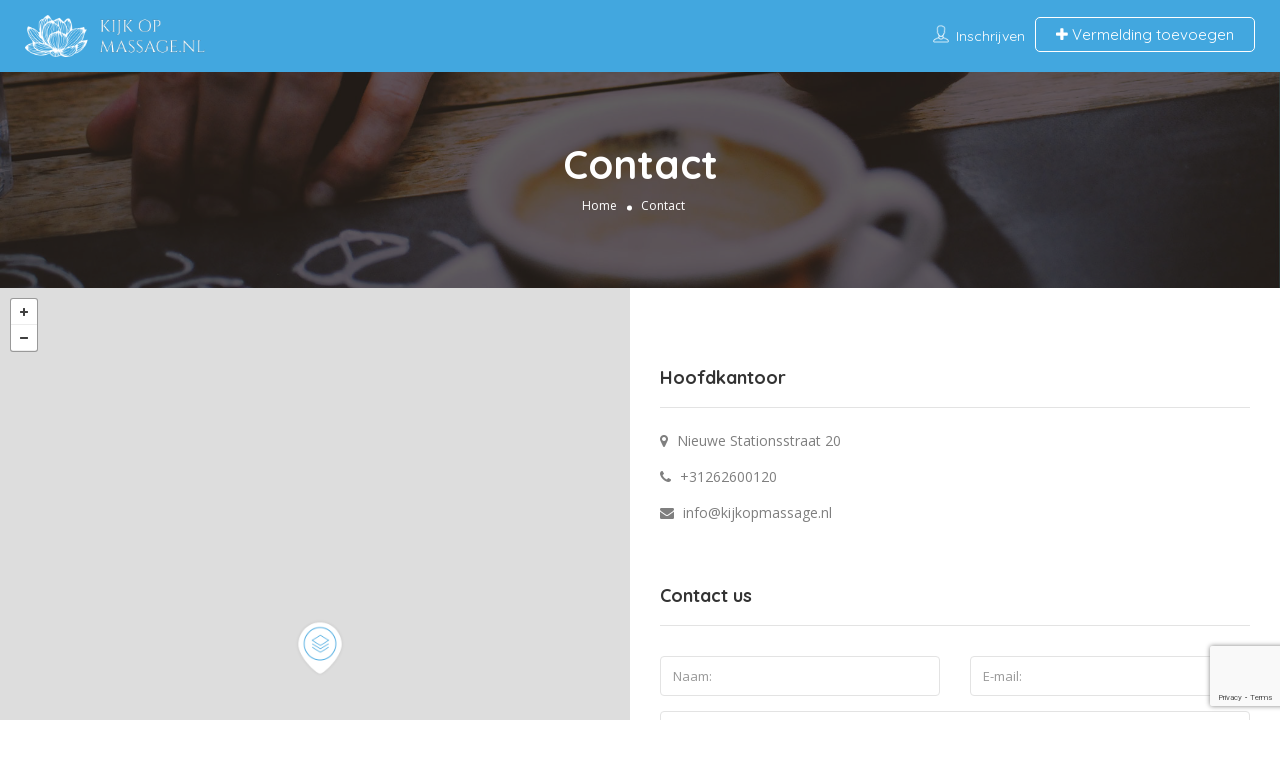

--- FILE ---
content_type: text/html; charset=utf-8
request_url: https://www.google.com/recaptcha/api2/anchor?ar=1&k=6Ldf2vwZAAAAAAMMACvseKqNFApuFjNMJg_rXDY8&co=aHR0cHM6Ly93d3cua2lqa29wbWFzc2FnZS5ubDo0NDM.&hl=en&v=PoyoqOPhxBO7pBk68S4YbpHZ&size=invisible&anchor-ms=20000&execute-ms=30000&cb=ipytfrcclp4t
body_size: 48620
content:
<!DOCTYPE HTML><html dir="ltr" lang="en"><head><meta http-equiv="Content-Type" content="text/html; charset=UTF-8">
<meta http-equiv="X-UA-Compatible" content="IE=edge">
<title>reCAPTCHA</title>
<style type="text/css">
/* cyrillic-ext */
@font-face {
  font-family: 'Roboto';
  font-style: normal;
  font-weight: 400;
  font-stretch: 100%;
  src: url(//fonts.gstatic.com/s/roboto/v48/KFO7CnqEu92Fr1ME7kSn66aGLdTylUAMa3GUBHMdazTgWw.woff2) format('woff2');
  unicode-range: U+0460-052F, U+1C80-1C8A, U+20B4, U+2DE0-2DFF, U+A640-A69F, U+FE2E-FE2F;
}
/* cyrillic */
@font-face {
  font-family: 'Roboto';
  font-style: normal;
  font-weight: 400;
  font-stretch: 100%;
  src: url(//fonts.gstatic.com/s/roboto/v48/KFO7CnqEu92Fr1ME7kSn66aGLdTylUAMa3iUBHMdazTgWw.woff2) format('woff2');
  unicode-range: U+0301, U+0400-045F, U+0490-0491, U+04B0-04B1, U+2116;
}
/* greek-ext */
@font-face {
  font-family: 'Roboto';
  font-style: normal;
  font-weight: 400;
  font-stretch: 100%;
  src: url(//fonts.gstatic.com/s/roboto/v48/KFO7CnqEu92Fr1ME7kSn66aGLdTylUAMa3CUBHMdazTgWw.woff2) format('woff2');
  unicode-range: U+1F00-1FFF;
}
/* greek */
@font-face {
  font-family: 'Roboto';
  font-style: normal;
  font-weight: 400;
  font-stretch: 100%;
  src: url(//fonts.gstatic.com/s/roboto/v48/KFO7CnqEu92Fr1ME7kSn66aGLdTylUAMa3-UBHMdazTgWw.woff2) format('woff2');
  unicode-range: U+0370-0377, U+037A-037F, U+0384-038A, U+038C, U+038E-03A1, U+03A3-03FF;
}
/* math */
@font-face {
  font-family: 'Roboto';
  font-style: normal;
  font-weight: 400;
  font-stretch: 100%;
  src: url(//fonts.gstatic.com/s/roboto/v48/KFO7CnqEu92Fr1ME7kSn66aGLdTylUAMawCUBHMdazTgWw.woff2) format('woff2');
  unicode-range: U+0302-0303, U+0305, U+0307-0308, U+0310, U+0312, U+0315, U+031A, U+0326-0327, U+032C, U+032F-0330, U+0332-0333, U+0338, U+033A, U+0346, U+034D, U+0391-03A1, U+03A3-03A9, U+03B1-03C9, U+03D1, U+03D5-03D6, U+03F0-03F1, U+03F4-03F5, U+2016-2017, U+2034-2038, U+203C, U+2040, U+2043, U+2047, U+2050, U+2057, U+205F, U+2070-2071, U+2074-208E, U+2090-209C, U+20D0-20DC, U+20E1, U+20E5-20EF, U+2100-2112, U+2114-2115, U+2117-2121, U+2123-214F, U+2190, U+2192, U+2194-21AE, U+21B0-21E5, U+21F1-21F2, U+21F4-2211, U+2213-2214, U+2216-22FF, U+2308-230B, U+2310, U+2319, U+231C-2321, U+2336-237A, U+237C, U+2395, U+239B-23B7, U+23D0, U+23DC-23E1, U+2474-2475, U+25AF, U+25B3, U+25B7, U+25BD, U+25C1, U+25CA, U+25CC, U+25FB, U+266D-266F, U+27C0-27FF, U+2900-2AFF, U+2B0E-2B11, U+2B30-2B4C, U+2BFE, U+3030, U+FF5B, U+FF5D, U+1D400-1D7FF, U+1EE00-1EEFF;
}
/* symbols */
@font-face {
  font-family: 'Roboto';
  font-style: normal;
  font-weight: 400;
  font-stretch: 100%;
  src: url(//fonts.gstatic.com/s/roboto/v48/KFO7CnqEu92Fr1ME7kSn66aGLdTylUAMaxKUBHMdazTgWw.woff2) format('woff2');
  unicode-range: U+0001-000C, U+000E-001F, U+007F-009F, U+20DD-20E0, U+20E2-20E4, U+2150-218F, U+2190, U+2192, U+2194-2199, U+21AF, U+21E6-21F0, U+21F3, U+2218-2219, U+2299, U+22C4-22C6, U+2300-243F, U+2440-244A, U+2460-24FF, U+25A0-27BF, U+2800-28FF, U+2921-2922, U+2981, U+29BF, U+29EB, U+2B00-2BFF, U+4DC0-4DFF, U+FFF9-FFFB, U+10140-1018E, U+10190-1019C, U+101A0, U+101D0-101FD, U+102E0-102FB, U+10E60-10E7E, U+1D2C0-1D2D3, U+1D2E0-1D37F, U+1F000-1F0FF, U+1F100-1F1AD, U+1F1E6-1F1FF, U+1F30D-1F30F, U+1F315, U+1F31C, U+1F31E, U+1F320-1F32C, U+1F336, U+1F378, U+1F37D, U+1F382, U+1F393-1F39F, U+1F3A7-1F3A8, U+1F3AC-1F3AF, U+1F3C2, U+1F3C4-1F3C6, U+1F3CA-1F3CE, U+1F3D4-1F3E0, U+1F3ED, U+1F3F1-1F3F3, U+1F3F5-1F3F7, U+1F408, U+1F415, U+1F41F, U+1F426, U+1F43F, U+1F441-1F442, U+1F444, U+1F446-1F449, U+1F44C-1F44E, U+1F453, U+1F46A, U+1F47D, U+1F4A3, U+1F4B0, U+1F4B3, U+1F4B9, U+1F4BB, U+1F4BF, U+1F4C8-1F4CB, U+1F4D6, U+1F4DA, U+1F4DF, U+1F4E3-1F4E6, U+1F4EA-1F4ED, U+1F4F7, U+1F4F9-1F4FB, U+1F4FD-1F4FE, U+1F503, U+1F507-1F50B, U+1F50D, U+1F512-1F513, U+1F53E-1F54A, U+1F54F-1F5FA, U+1F610, U+1F650-1F67F, U+1F687, U+1F68D, U+1F691, U+1F694, U+1F698, U+1F6AD, U+1F6B2, U+1F6B9-1F6BA, U+1F6BC, U+1F6C6-1F6CF, U+1F6D3-1F6D7, U+1F6E0-1F6EA, U+1F6F0-1F6F3, U+1F6F7-1F6FC, U+1F700-1F7FF, U+1F800-1F80B, U+1F810-1F847, U+1F850-1F859, U+1F860-1F887, U+1F890-1F8AD, U+1F8B0-1F8BB, U+1F8C0-1F8C1, U+1F900-1F90B, U+1F93B, U+1F946, U+1F984, U+1F996, U+1F9E9, U+1FA00-1FA6F, U+1FA70-1FA7C, U+1FA80-1FA89, U+1FA8F-1FAC6, U+1FACE-1FADC, U+1FADF-1FAE9, U+1FAF0-1FAF8, U+1FB00-1FBFF;
}
/* vietnamese */
@font-face {
  font-family: 'Roboto';
  font-style: normal;
  font-weight: 400;
  font-stretch: 100%;
  src: url(//fonts.gstatic.com/s/roboto/v48/KFO7CnqEu92Fr1ME7kSn66aGLdTylUAMa3OUBHMdazTgWw.woff2) format('woff2');
  unicode-range: U+0102-0103, U+0110-0111, U+0128-0129, U+0168-0169, U+01A0-01A1, U+01AF-01B0, U+0300-0301, U+0303-0304, U+0308-0309, U+0323, U+0329, U+1EA0-1EF9, U+20AB;
}
/* latin-ext */
@font-face {
  font-family: 'Roboto';
  font-style: normal;
  font-weight: 400;
  font-stretch: 100%;
  src: url(//fonts.gstatic.com/s/roboto/v48/KFO7CnqEu92Fr1ME7kSn66aGLdTylUAMa3KUBHMdazTgWw.woff2) format('woff2');
  unicode-range: U+0100-02BA, U+02BD-02C5, U+02C7-02CC, U+02CE-02D7, U+02DD-02FF, U+0304, U+0308, U+0329, U+1D00-1DBF, U+1E00-1E9F, U+1EF2-1EFF, U+2020, U+20A0-20AB, U+20AD-20C0, U+2113, U+2C60-2C7F, U+A720-A7FF;
}
/* latin */
@font-face {
  font-family: 'Roboto';
  font-style: normal;
  font-weight: 400;
  font-stretch: 100%;
  src: url(//fonts.gstatic.com/s/roboto/v48/KFO7CnqEu92Fr1ME7kSn66aGLdTylUAMa3yUBHMdazQ.woff2) format('woff2');
  unicode-range: U+0000-00FF, U+0131, U+0152-0153, U+02BB-02BC, U+02C6, U+02DA, U+02DC, U+0304, U+0308, U+0329, U+2000-206F, U+20AC, U+2122, U+2191, U+2193, U+2212, U+2215, U+FEFF, U+FFFD;
}
/* cyrillic-ext */
@font-face {
  font-family: 'Roboto';
  font-style: normal;
  font-weight: 500;
  font-stretch: 100%;
  src: url(//fonts.gstatic.com/s/roboto/v48/KFO7CnqEu92Fr1ME7kSn66aGLdTylUAMa3GUBHMdazTgWw.woff2) format('woff2');
  unicode-range: U+0460-052F, U+1C80-1C8A, U+20B4, U+2DE0-2DFF, U+A640-A69F, U+FE2E-FE2F;
}
/* cyrillic */
@font-face {
  font-family: 'Roboto';
  font-style: normal;
  font-weight: 500;
  font-stretch: 100%;
  src: url(//fonts.gstatic.com/s/roboto/v48/KFO7CnqEu92Fr1ME7kSn66aGLdTylUAMa3iUBHMdazTgWw.woff2) format('woff2');
  unicode-range: U+0301, U+0400-045F, U+0490-0491, U+04B0-04B1, U+2116;
}
/* greek-ext */
@font-face {
  font-family: 'Roboto';
  font-style: normal;
  font-weight: 500;
  font-stretch: 100%;
  src: url(//fonts.gstatic.com/s/roboto/v48/KFO7CnqEu92Fr1ME7kSn66aGLdTylUAMa3CUBHMdazTgWw.woff2) format('woff2');
  unicode-range: U+1F00-1FFF;
}
/* greek */
@font-face {
  font-family: 'Roboto';
  font-style: normal;
  font-weight: 500;
  font-stretch: 100%;
  src: url(//fonts.gstatic.com/s/roboto/v48/KFO7CnqEu92Fr1ME7kSn66aGLdTylUAMa3-UBHMdazTgWw.woff2) format('woff2');
  unicode-range: U+0370-0377, U+037A-037F, U+0384-038A, U+038C, U+038E-03A1, U+03A3-03FF;
}
/* math */
@font-face {
  font-family: 'Roboto';
  font-style: normal;
  font-weight: 500;
  font-stretch: 100%;
  src: url(//fonts.gstatic.com/s/roboto/v48/KFO7CnqEu92Fr1ME7kSn66aGLdTylUAMawCUBHMdazTgWw.woff2) format('woff2');
  unicode-range: U+0302-0303, U+0305, U+0307-0308, U+0310, U+0312, U+0315, U+031A, U+0326-0327, U+032C, U+032F-0330, U+0332-0333, U+0338, U+033A, U+0346, U+034D, U+0391-03A1, U+03A3-03A9, U+03B1-03C9, U+03D1, U+03D5-03D6, U+03F0-03F1, U+03F4-03F5, U+2016-2017, U+2034-2038, U+203C, U+2040, U+2043, U+2047, U+2050, U+2057, U+205F, U+2070-2071, U+2074-208E, U+2090-209C, U+20D0-20DC, U+20E1, U+20E5-20EF, U+2100-2112, U+2114-2115, U+2117-2121, U+2123-214F, U+2190, U+2192, U+2194-21AE, U+21B0-21E5, U+21F1-21F2, U+21F4-2211, U+2213-2214, U+2216-22FF, U+2308-230B, U+2310, U+2319, U+231C-2321, U+2336-237A, U+237C, U+2395, U+239B-23B7, U+23D0, U+23DC-23E1, U+2474-2475, U+25AF, U+25B3, U+25B7, U+25BD, U+25C1, U+25CA, U+25CC, U+25FB, U+266D-266F, U+27C0-27FF, U+2900-2AFF, U+2B0E-2B11, U+2B30-2B4C, U+2BFE, U+3030, U+FF5B, U+FF5D, U+1D400-1D7FF, U+1EE00-1EEFF;
}
/* symbols */
@font-face {
  font-family: 'Roboto';
  font-style: normal;
  font-weight: 500;
  font-stretch: 100%;
  src: url(//fonts.gstatic.com/s/roboto/v48/KFO7CnqEu92Fr1ME7kSn66aGLdTylUAMaxKUBHMdazTgWw.woff2) format('woff2');
  unicode-range: U+0001-000C, U+000E-001F, U+007F-009F, U+20DD-20E0, U+20E2-20E4, U+2150-218F, U+2190, U+2192, U+2194-2199, U+21AF, U+21E6-21F0, U+21F3, U+2218-2219, U+2299, U+22C4-22C6, U+2300-243F, U+2440-244A, U+2460-24FF, U+25A0-27BF, U+2800-28FF, U+2921-2922, U+2981, U+29BF, U+29EB, U+2B00-2BFF, U+4DC0-4DFF, U+FFF9-FFFB, U+10140-1018E, U+10190-1019C, U+101A0, U+101D0-101FD, U+102E0-102FB, U+10E60-10E7E, U+1D2C0-1D2D3, U+1D2E0-1D37F, U+1F000-1F0FF, U+1F100-1F1AD, U+1F1E6-1F1FF, U+1F30D-1F30F, U+1F315, U+1F31C, U+1F31E, U+1F320-1F32C, U+1F336, U+1F378, U+1F37D, U+1F382, U+1F393-1F39F, U+1F3A7-1F3A8, U+1F3AC-1F3AF, U+1F3C2, U+1F3C4-1F3C6, U+1F3CA-1F3CE, U+1F3D4-1F3E0, U+1F3ED, U+1F3F1-1F3F3, U+1F3F5-1F3F7, U+1F408, U+1F415, U+1F41F, U+1F426, U+1F43F, U+1F441-1F442, U+1F444, U+1F446-1F449, U+1F44C-1F44E, U+1F453, U+1F46A, U+1F47D, U+1F4A3, U+1F4B0, U+1F4B3, U+1F4B9, U+1F4BB, U+1F4BF, U+1F4C8-1F4CB, U+1F4D6, U+1F4DA, U+1F4DF, U+1F4E3-1F4E6, U+1F4EA-1F4ED, U+1F4F7, U+1F4F9-1F4FB, U+1F4FD-1F4FE, U+1F503, U+1F507-1F50B, U+1F50D, U+1F512-1F513, U+1F53E-1F54A, U+1F54F-1F5FA, U+1F610, U+1F650-1F67F, U+1F687, U+1F68D, U+1F691, U+1F694, U+1F698, U+1F6AD, U+1F6B2, U+1F6B9-1F6BA, U+1F6BC, U+1F6C6-1F6CF, U+1F6D3-1F6D7, U+1F6E0-1F6EA, U+1F6F0-1F6F3, U+1F6F7-1F6FC, U+1F700-1F7FF, U+1F800-1F80B, U+1F810-1F847, U+1F850-1F859, U+1F860-1F887, U+1F890-1F8AD, U+1F8B0-1F8BB, U+1F8C0-1F8C1, U+1F900-1F90B, U+1F93B, U+1F946, U+1F984, U+1F996, U+1F9E9, U+1FA00-1FA6F, U+1FA70-1FA7C, U+1FA80-1FA89, U+1FA8F-1FAC6, U+1FACE-1FADC, U+1FADF-1FAE9, U+1FAF0-1FAF8, U+1FB00-1FBFF;
}
/* vietnamese */
@font-face {
  font-family: 'Roboto';
  font-style: normal;
  font-weight: 500;
  font-stretch: 100%;
  src: url(//fonts.gstatic.com/s/roboto/v48/KFO7CnqEu92Fr1ME7kSn66aGLdTylUAMa3OUBHMdazTgWw.woff2) format('woff2');
  unicode-range: U+0102-0103, U+0110-0111, U+0128-0129, U+0168-0169, U+01A0-01A1, U+01AF-01B0, U+0300-0301, U+0303-0304, U+0308-0309, U+0323, U+0329, U+1EA0-1EF9, U+20AB;
}
/* latin-ext */
@font-face {
  font-family: 'Roboto';
  font-style: normal;
  font-weight: 500;
  font-stretch: 100%;
  src: url(//fonts.gstatic.com/s/roboto/v48/KFO7CnqEu92Fr1ME7kSn66aGLdTylUAMa3KUBHMdazTgWw.woff2) format('woff2');
  unicode-range: U+0100-02BA, U+02BD-02C5, U+02C7-02CC, U+02CE-02D7, U+02DD-02FF, U+0304, U+0308, U+0329, U+1D00-1DBF, U+1E00-1E9F, U+1EF2-1EFF, U+2020, U+20A0-20AB, U+20AD-20C0, U+2113, U+2C60-2C7F, U+A720-A7FF;
}
/* latin */
@font-face {
  font-family: 'Roboto';
  font-style: normal;
  font-weight: 500;
  font-stretch: 100%;
  src: url(//fonts.gstatic.com/s/roboto/v48/KFO7CnqEu92Fr1ME7kSn66aGLdTylUAMa3yUBHMdazQ.woff2) format('woff2');
  unicode-range: U+0000-00FF, U+0131, U+0152-0153, U+02BB-02BC, U+02C6, U+02DA, U+02DC, U+0304, U+0308, U+0329, U+2000-206F, U+20AC, U+2122, U+2191, U+2193, U+2212, U+2215, U+FEFF, U+FFFD;
}
/* cyrillic-ext */
@font-face {
  font-family: 'Roboto';
  font-style: normal;
  font-weight: 900;
  font-stretch: 100%;
  src: url(//fonts.gstatic.com/s/roboto/v48/KFO7CnqEu92Fr1ME7kSn66aGLdTylUAMa3GUBHMdazTgWw.woff2) format('woff2');
  unicode-range: U+0460-052F, U+1C80-1C8A, U+20B4, U+2DE0-2DFF, U+A640-A69F, U+FE2E-FE2F;
}
/* cyrillic */
@font-face {
  font-family: 'Roboto';
  font-style: normal;
  font-weight: 900;
  font-stretch: 100%;
  src: url(//fonts.gstatic.com/s/roboto/v48/KFO7CnqEu92Fr1ME7kSn66aGLdTylUAMa3iUBHMdazTgWw.woff2) format('woff2');
  unicode-range: U+0301, U+0400-045F, U+0490-0491, U+04B0-04B1, U+2116;
}
/* greek-ext */
@font-face {
  font-family: 'Roboto';
  font-style: normal;
  font-weight: 900;
  font-stretch: 100%;
  src: url(//fonts.gstatic.com/s/roboto/v48/KFO7CnqEu92Fr1ME7kSn66aGLdTylUAMa3CUBHMdazTgWw.woff2) format('woff2');
  unicode-range: U+1F00-1FFF;
}
/* greek */
@font-face {
  font-family: 'Roboto';
  font-style: normal;
  font-weight: 900;
  font-stretch: 100%;
  src: url(//fonts.gstatic.com/s/roboto/v48/KFO7CnqEu92Fr1ME7kSn66aGLdTylUAMa3-UBHMdazTgWw.woff2) format('woff2');
  unicode-range: U+0370-0377, U+037A-037F, U+0384-038A, U+038C, U+038E-03A1, U+03A3-03FF;
}
/* math */
@font-face {
  font-family: 'Roboto';
  font-style: normal;
  font-weight: 900;
  font-stretch: 100%;
  src: url(//fonts.gstatic.com/s/roboto/v48/KFO7CnqEu92Fr1ME7kSn66aGLdTylUAMawCUBHMdazTgWw.woff2) format('woff2');
  unicode-range: U+0302-0303, U+0305, U+0307-0308, U+0310, U+0312, U+0315, U+031A, U+0326-0327, U+032C, U+032F-0330, U+0332-0333, U+0338, U+033A, U+0346, U+034D, U+0391-03A1, U+03A3-03A9, U+03B1-03C9, U+03D1, U+03D5-03D6, U+03F0-03F1, U+03F4-03F5, U+2016-2017, U+2034-2038, U+203C, U+2040, U+2043, U+2047, U+2050, U+2057, U+205F, U+2070-2071, U+2074-208E, U+2090-209C, U+20D0-20DC, U+20E1, U+20E5-20EF, U+2100-2112, U+2114-2115, U+2117-2121, U+2123-214F, U+2190, U+2192, U+2194-21AE, U+21B0-21E5, U+21F1-21F2, U+21F4-2211, U+2213-2214, U+2216-22FF, U+2308-230B, U+2310, U+2319, U+231C-2321, U+2336-237A, U+237C, U+2395, U+239B-23B7, U+23D0, U+23DC-23E1, U+2474-2475, U+25AF, U+25B3, U+25B7, U+25BD, U+25C1, U+25CA, U+25CC, U+25FB, U+266D-266F, U+27C0-27FF, U+2900-2AFF, U+2B0E-2B11, U+2B30-2B4C, U+2BFE, U+3030, U+FF5B, U+FF5D, U+1D400-1D7FF, U+1EE00-1EEFF;
}
/* symbols */
@font-face {
  font-family: 'Roboto';
  font-style: normal;
  font-weight: 900;
  font-stretch: 100%;
  src: url(//fonts.gstatic.com/s/roboto/v48/KFO7CnqEu92Fr1ME7kSn66aGLdTylUAMaxKUBHMdazTgWw.woff2) format('woff2');
  unicode-range: U+0001-000C, U+000E-001F, U+007F-009F, U+20DD-20E0, U+20E2-20E4, U+2150-218F, U+2190, U+2192, U+2194-2199, U+21AF, U+21E6-21F0, U+21F3, U+2218-2219, U+2299, U+22C4-22C6, U+2300-243F, U+2440-244A, U+2460-24FF, U+25A0-27BF, U+2800-28FF, U+2921-2922, U+2981, U+29BF, U+29EB, U+2B00-2BFF, U+4DC0-4DFF, U+FFF9-FFFB, U+10140-1018E, U+10190-1019C, U+101A0, U+101D0-101FD, U+102E0-102FB, U+10E60-10E7E, U+1D2C0-1D2D3, U+1D2E0-1D37F, U+1F000-1F0FF, U+1F100-1F1AD, U+1F1E6-1F1FF, U+1F30D-1F30F, U+1F315, U+1F31C, U+1F31E, U+1F320-1F32C, U+1F336, U+1F378, U+1F37D, U+1F382, U+1F393-1F39F, U+1F3A7-1F3A8, U+1F3AC-1F3AF, U+1F3C2, U+1F3C4-1F3C6, U+1F3CA-1F3CE, U+1F3D4-1F3E0, U+1F3ED, U+1F3F1-1F3F3, U+1F3F5-1F3F7, U+1F408, U+1F415, U+1F41F, U+1F426, U+1F43F, U+1F441-1F442, U+1F444, U+1F446-1F449, U+1F44C-1F44E, U+1F453, U+1F46A, U+1F47D, U+1F4A3, U+1F4B0, U+1F4B3, U+1F4B9, U+1F4BB, U+1F4BF, U+1F4C8-1F4CB, U+1F4D6, U+1F4DA, U+1F4DF, U+1F4E3-1F4E6, U+1F4EA-1F4ED, U+1F4F7, U+1F4F9-1F4FB, U+1F4FD-1F4FE, U+1F503, U+1F507-1F50B, U+1F50D, U+1F512-1F513, U+1F53E-1F54A, U+1F54F-1F5FA, U+1F610, U+1F650-1F67F, U+1F687, U+1F68D, U+1F691, U+1F694, U+1F698, U+1F6AD, U+1F6B2, U+1F6B9-1F6BA, U+1F6BC, U+1F6C6-1F6CF, U+1F6D3-1F6D7, U+1F6E0-1F6EA, U+1F6F0-1F6F3, U+1F6F7-1F6FC, U+1F700-1F7FF, U+1F800-1F80B, U+1F810-1F847, U+1F850-1F859, U+1F860-1F887, U+1F890-1F8AD, U+1F8B0-1F8BB, U+1F8C0-1F8C1, U+1F900-1F90B, U+1F93B, U+1F946, U+1F984, U+1F996, U+1F9E9, U+1FA00-1FA6F, U+1FA70-1FA7C, U+1FA80-1FA89, U+1FA8F-1FAC6, U+1FACE-1FADC, U+1FADF-1FAE9, U+1FAF0-1FAF8, U+1FB00-1FBFF;
}
/* vietnamese */
@font-face {
  font-family: 'Roboto';
  font-style: normal;
  font-weight: 900;
  font-stretch: 100%;
  src: url(//fonts.gstatic.com/s/roboto/v48/KFO7CnqEu92Fr1ME7kSn66aGLdTylUAMa3OUBHMdazTgWw.woff2) format('woff2');
  unicode-range: U+0102-0103, U+0110-0111, U+0128-0129, U+0168-0169, U+01A0-01A1, U+01AF-01B0, U+0300-0301, U+0303-0304, U+0308-0309, U+0323, U+0329, U+1EA0-1EF9, U+20AB;
}
/* latin-ext */
@font-face {
  font-family: 'Roboto';
  font-style: normal;
  font-weight: 900;
  font-stretch: 100%;
  src: url(//fonts.gstatic.com/s/roboto/v48/KFO7CnqEu92Fr1ME7kSn66aGLdTylUAMa3KUBHMdazTgWw.woff2) format('woff2');
  unicode-range: U+0100-02BA, U+02BD-02C5, U+02C7-02CC, U+02CE-02D7, U+02DD-02FF, U+0304, U+0308, U+0329, U+1D00-1DBF, U+1E00-1E9F, U+1EF2-1EFF, U+2020, U+20A0-20AB, U+20AD-20C0, U+2113, U+2C60-2C7F, U+A720-A7FF;
}
/* latin */
@font-face {
  font-family: 'Roboto';
  font-style: normal;
  font-weight: 900;
  font-stretch: 100%;
  src: url(//fonts.gstatic.com/s/roboto/v48/KFO7CnqEu92Fr1ME7kSn66aGLdTylUAMa3yUBHMdazQ.woff2) format('woff2');
  unicode-range: U+0000-00FF, U+0131, U+0152-0153, U+02BB-02BC, U+02C6, U+02DA, U+02DC, U+0304, U+0308, U+0329, U+2000-206F, U+20AC, U+2122, U+2191, U+2193, U+2212, U+2215, U+FEFF, U+FFFD;
}

</style>
<link rel="stylesheet" type="text/css" href="https://www.gstatic.com/recaptcha/releases/PoyoqOPhxBO7pBk68S4YbpHZ/styles__ltr.css">
<script nonce="dkYRfap5ceDU4c0NlMZKRw" type="text/javascript">window['__recaptcha_api'] = 'https://www.google.com/recaptcha/api2/';</script>
<script type="text/javascript" src="https://www.gstatic.com/recaptcha/releases/PoyoqOPhxBO7pBk68S4YbpHZ/recaptcha__en.js" nonce="dkYRfap5ceDU4c0NlMZKRw">
      
    </script></head>
<body><div id="rc-anchor-alert" class="rc-anchor-alert"></div>
<input type="hidden" id="recaptcha-token" value="[base64]">
<script type="text/javascript" nonce="dkYRfap5ceDU4c0NlMZKRw">
      recaptcha.anchor.Main.init("[\x22ainput\x22,[\x22bgdata\x22,\x22\x22,\[base64]/[base64]/[base64]/[base64]/[base64]/[base64]/[base64]/[base64]/[base64]/[base64]\\u003d\x22,\[base64]\\u003d\\u003d\x22,\[base64]/SsO9wofDi0zDrjg+wq/DumZ0w7hDC8KIwpEgC8K+WMOFHUdRw752R8O2QsK3O8KxV8KHdsKqThNDwrJMwoTCjcO4woHCncOMOMO+UcKsc8KYwqXDiTkiDcOlM8KCC8KmwrUYw6jDpVvCvzNSwq1IcX/DoXJOVFzCrcKaw7QLwpwUAsOue8K3w4PCkcKTNk7Co8OJasO/URMEBMOvUzxyOcOMw7YBw5fDvgrDlyDDvx9jEGUQZcK3wrrDs8K0U3fDpMKiDMOJCcOxwq/DmQgnURRAwp/Do8OPwpFMw5fDulDCvTDDhEESwpbCn3/DlynChVkKw7QEO3l9wpTDmjvCmcOHw4LCtg3DiMOUAMOINsKkw4M8VX8Pw5lFwqoyQBLDpHnCh1HDjj/CiQTCvsK7GcOsw4smwqPDkF7DhcKNwoltwoHDhcOSEHJ7NMOZP8KlwrMdwqA3w7ImOUbDpwHDmMO0ZBzCr8OYSVVGw4VXdsK5w5Qpw45rRloIw4jDoxDDoTPDtcObAsOROnbDhDlESsKew6zDmsO9wrLCiA1oOg7DrFTCjMOow6nDnjvCozHCnsKcSB/DrnLDnXzDvSDDgGLDosKYwr4kQsKhcVTCmm95PwfCm8KMw4UEwqgjU8OmwpF2wqDCvcOEw4IjwrbDlMKMw5XCtnjDkzAswr7DhgnCox8SbWBzfkMVwo1scMOQwqF5w4J5woDDoTLDqW9EJSl+w5/[base64]/DhBFgw7hiHH/DryHChcKYFUtWw7AhYcKDwqYce8Kxw4AiKVXCpknDk0ZzwovDncKOw5IPw5peAgPDl8Ozw7vDtAM2wpbDinHDqcOYFk9qw4NZB8Omw5ReGcOneMKtdsKPwpXCpcKMwqpSMMKkw50dJSPCiSxQMl/DrgdHdMKxBsO/[base64]/w5JKw5DCoXYRw7Q/cGlGS2XCqjNRL8KUMsO6w4ZTVsOpw5XCjsOewogHEBDCusK8w4nDk8KRf8KKARJCCGg8wohZw7ozw4snwrfChjXCp8KTw5UCwoF/H8O9DxjDtB1WwrrCj8O4wpPDlXDCklsBLsK0f8KHFMOoZ8KFXUjCgwswNjYyXm3DkQpowr3Ck8OpYMOjw5UKQsOkGMK/ScK/dlFga2RFKwHDvX8Rwpx6w6fDpnVncsKxw7HDg8OQF8KUwpZWPWMiG8OHwrnCsDrDtBTCisOAWmFkwowowrJoX8Kjch3CqMOew5zCjgPCgWhCw4/DqH/DgwzCjztkwpXDicOKwowqw5UnRcKmOEDCtcKoI8ODwrjDgSwzwq3DisK0CRo8VMODK04rYsO7fFPDocKbw7PDokVlESwsw6/CrMOhw7pCwp3DjnDCrwBcw57CiyF1wpsOZDotQ2XCg8Kdw4DCh8KIw5AJPhTCrwhwwplDH8KjVcKXwqrCgARaehLChUDDn1Mvw4sYw4/Dlj9WXGt7NcKiw6luw6VQwpc+w6HDkzDChwvCrsKpwo3DnToaRcKCwrzDgBEOTMOrw6zDv8K/w43DgF3CuVNmXsONG8KJEMKvw6HDvcKpIyB8wpXCosOvXGYFCsKzDQPCmEtWwq9NWXxIeMODeWvDtW/[base64]/DqMOhdSBwQMKLZMKTwphSa1TDkFcrCQJKwo12w5gddMOkTMOyw5fDhBnCqmJ0UGrDrhzDmMKYDMOuRBwywpc+IALDglVgwpttw6zDl8KaaErCjW/CmsK1csKwNMK0w7EPWcKSDcKzdmvDijlaI8OmwpPClBQ6w6DDkcO/UsK+ccKCP3sAw49Iw5IuwpQ/MXAOc1HDoCzDicKzVHA6w5LCt8KzwqHClAxMw7cawovDsjDDiCVKwq3ClMObIMOLEcKHw7lSKcKZwpI/wr3CgcOsQhgeP8OWH8K9wonDpXw+w7MRwoXCqknDoEt3fMKFw5UTwqIUJXbDucOqUGPDtlRNecOHMC/DoTjCm1nDmy1mIsKDJMKNw4zDosOqwpzDk8OzTcKBw63Dj2HCjn3ClCBzwpA9w5Y5wpV4E8K8w4HDisOsHsK4wr/CtxfDtsKxNMOvw4jCp8OVw7zCmcKaw7h2wpM1w4NbTCzDjCbDpVwzfcKzfcKHZ8Kuw4fDm15Dw6pLQifCigYrwpEBSibDnsKFwqbDhcOHwpLDkS9kw7vCs8OlHcOAw41ww7I/K8KXw49qNsKLwojDpkTCv8K/[base64]/DqsOSfMKKQ0A0GMOjw51Lw63Dn23DncONTcKAaQ/DjMO/ZcK6w6l7VDALUWZoX8KQeXTClcKUScOvw4/DnMOSO8Oiw796wrDCiMK+w4sawod2JMKuNnFLw41qH8Oawrdzw58IwozDr8Ofwo/CvAjChMK7fcKYNyp0dUIscsOMQsOlw6lYw4jCv8Kxwr7Co8KMw5XCm25cRxU+RDBGYyFow5TClMKfHMOCThzCokvDkMKdwp/Dkx3DocKfwrJwKUDDq1J3wq1aCsOAw4k+wrNpC0TDl8OhLMO6w71vYxBCw7vCgsO4Rj7ChMOCwqLDmgnDm8OnJHstw65qw60CMcOSwoJFF0TCqUcjw7EJT8OSQ1jChSTCgg/[base64]/Dg8KdMzzDjXcXwqnCgHR8w5YEP3RqWzd8wpzCpsKsDyw8w5PCql1cw4wjwoLCiMORUXzDkMKswrfCiWDDnzlQw4nCtMKzFcKFwpvCscOUw5ZQwrJPNsOhJcORIsOBwonCmsK9w4zDpkbCuAPDj8OUVsKmw5LCtcKFTMOIw705TBLCnQ/[base64]/CqyLCmXNdw73DkjTDng9JwrDCri0Ow5hWA2Udw6Fcw65pIxzDgBfCssO+wrHDoWLDqcK8KcOdXVVFCMOWGsOGwrPCtmXCo8OUZcKgaDzDgMOmwqHDgMOqUD3Dk8K5c8KPwrFqwpDDm8O7wrzCsMOARxTCg17CmMKrwrYxwpvCt8KjHGMOSl1Owq/ChFRudDfCoGI0wrfDs8KkwqgSF8OpwpxDwqpfwrIhZxbCk8K3woh8WMKLwq0QGcOBwopgwprCryFlOsK0wpbCiMOJw5h9wrHDoTrDl3kYVjE5QxbDuMKOw6Z4dB83w7XDqMKYw4DCvWHCv8OsWEgOwq/[base64]/ClsOkw51dI1jCh8KNSD0Xw7ggGAHDoirCi8KMWcKTacOHecKRw5DCuCHDsXTCn8KAw6JEw5dfG8K9wr/[base64]/wrrDkhUaa8OpIxV0BsKEW8KKAhPDscKZT8KWwpXDlsKaCilDwo5GR05rw4Faw6TCksOHw53Djw7DgcK1w7FPaMOcUBnChcOIcEpJwrjCmF7CksKVJMKfdGBxHxvDiMOfw6bDu3fCoCjDvcKfwrheAsOiwr/[base64]/f8KJwpvDv8KoPcK+J8OMFUjCq8KXw5HCjg16wqrCtMKWPcOgwoptCsOSwozCsiZ2FWc/wpYDTHvDgX1Yw5nCl8KKwqEewoXDjcOVwoTCh8KbNEzDkGrCvi/DosKhwr5oM8KDRMKPw7B+eTDCjmrClVIWwqRHO2LCnMK4w6jCpAghKH5fwqZvw7p8wqFKHizDmBnCpgRaw6xywroEw41zwovDoV/[base64]/ChcOuwrVjMioFVsOYwrJiwoATFG57eMOVw7w1PFAYQy3CgXDDp1wBw7bCqkrDp8OjCTt2bsKWwqbDgz3ClS4nLUHDhcKxwqMswoFHM8K3w5rDicKnwqfDq8Obw67CpMKjIcOUwrTClT/DvsKkwrMVTcK3JlFHwoLCuMObw63CqDrCm21Ow7PDllE7w4AZwrnCo8ONaC3ChsOowoFfw53CqTA3VjTCjinDncKjw7bCu8KXPcKYw5U3EsOtw6zCr8OOGQ3DrkzCojNlwpTDgBTCqcKvAjxkKVzDksKCR8KnXh3CnDPChMOHwrYjwp7Chg3DlmtDw6/[base64]/CSsyTMORPMKswrfCnsO6wrATwqjDhADDg8K9wq0Pw6ssw5Q7S0LDn3AKwprClSvDtsOVXsKcw5lkwozCucK2dsO8R8KhwoZHRmDClCdYI8KaXsOlHsKPw7IgAmvCk8OOZsKfw7/Ds8O/wrksCQ9YwoPCssKiOsOzwqlzYn7DnC7CnsKfd8O2ASUkwr7DpMKAw40VacOxwp5KHcOrw61tfMO7wplJTMKHdjUywoBCw67Ct8K3wq/Cg8KffMOfwpbCo1Ftw7rCinzDo8KUfcKBHsODwpRHC8K9BcKMw4IvSMO1w4jDtMKlZUcgw64iAMOIwo9Pw4h7wq7DoR3Cn2rChcKawr/CgMOUw47ChTvCj8K6w7bCscOxTMO6Qk1YJUlZP3bDhHILw47CjVrCvMOpVAFUdsKnACzCokTCpEHDoMKGBcKbdEXDjsKtTxTCuMOxHMObQEHConjDpQXDrxNuT8K4wrZaw5/[base64]/w6nCosOKbhbCh1nClSHCvh7CiMKxQcKCCcOywpVpN8Kpw6ZFWMOswoYwMsOpw6IqVW95fkbCnsO5Hz7ChSTCrUrDohjDomhoMsKWRgYUwofDicKlw5IkwpVhE8OgfR7DoRjCuMKBw5pUFHHDvMOFwrQ/UsO5wq/Dk8K9SMOlw5rCg0wVwo/DiVo5eMKpwp/CmcOHYsKlBsKNwpUlP8KPwoNuQsOOw6DDqRnCkcOdDn7CiMOtVcOTP8OCw5bDgcOnbS7Dh8OLwobCpcOyf8K+wqfDjcOCw4h7wrQEFTM0w6ZDRHEvXGXDolLDnsOQM8K+eMOEw7MxGMOtT8KXwpk7wqfClsOlw6/CsA3CtMOVeMKpP2wXTELDtMOOPsKXw6vDi8K/wpl+w5HDuBAYGGfCsxM2bnI1PnE/w74qE8Onw4tjDgPClz7DlcOFwqBcwrx2GsKTHmfDliMGWMKLeBl4w5TClMOPasKnXnpUw7NfCHbCksKXYh/ChWpCwrTCrsKaw4kjw5HDpMK0VcOkKgfCumPCqMOFwqjCqD89w5/[base64]/DiH7CsmrCjsKHw58lwqYEXmtswrAwMcK5wqcGXlPClQ/[base64]/CjMO5GsORwr/[base64]/OMKhXsK7Sh8ewrc7wqJWHcOnw7vDo1PDpR51OMK6CsKdwobDq8KlwojCqcK/wpXCjsKyXMOyEDgtEcKSJEfDs8Oow4ZTVzwdUUbDusKYwprDhSNmwqtaw7AyPRzCg8O2wo/Co8OVwqccBsOdwp7DkirDu8KGMQsnwp/Di1cBKMOTw6kiw78+TsK8ZgVpckpgw6howovCvVkIw57CjsK9FWHDhsKmw7bDv8OAw57CucKewqNXwrNZw5TDnWlnwoPDhXc6w5TDi8KOwrVjw6HCoTw/w6TCmX3Dh8K5wp4Kw5keRsO7HA17wrzDnA/CinvDtA/[base64]/AMKiamrDgsO8wrVjYMOXw5/CogHCqAE3wpYqwq1aSMKHdcKCFiTDnVJEVMKmwrHDs8Knw6vCusKqw5nDnifCgnzCmMKlwp/[base64]/w40rT2zCqMOxwpYMw7/Dtm9ND8KdDMKrHMK/bS13EcK3XsKUw48rfirDj0DCu8K4QH9pNBkMwq4tOsKCw5Zjw5jCg09kw7fCkA/DssOKw5fDiwLDiB3DoTJTwrjCsB0CRMOoI3zDjBLDnMKCw74ZMy9Ow6ETI8KfKcKqWkEHb0TCrl/CtMOZAMOiN8KKf2vCgsOra8OFRh3Cpi3CosOJGsO0wrDCs2QGFDMJwrDDqcK+w7DDhMOAw7fCn8KYXXh/[base64]/CpcKqVMOYSCh5w5U9NMK/[base64]/DpsO2TcO0wrgdSsKowrsGw7LCv8KCw4BCAMKRCsO9ZcOFw7h0w5xTw7ttw4LCsi0yw4nCr8Kcw79HIcK/IiXCpcK8TiPCkHzDuMOjwoDDgAADw4zCt8O4YsOxZsOawqIKY0R+w6vDvsO0wp4bQX/DlMKrwrnChX89w5jDgsOkEnDDo8ObBRbCi8OOEhbCo0g1wpTCmQjDo099w49kXsKlB19XwpTCg8OLw6zCssKaw7fDiXlOF8Kgw7PCtMK7G1Z5w5TDhkRUw6/DtGBiw73DnsOxJGzCmm/[base64]/DtMK/Bj1Yb3jDvj90wp7CgcKtwpzDuFvCocKuw6ZDw6XCpMKJwoNiVsOFwozCpRPDnBjDo18+XjnCqCkfLSwqwpFscsKqeCMBciXDncOaw6dZw6Jew67Djy3DpELCvcKawpTCs8K5wo4KEsOcBMOyJ2Z3CMKew4HCkSFUEW/Dk8OAe17Cr8KBwoV3w5bCpDvCq3TCoH7CtlPCh8O2SMKmT8OtSsO/DsOuMioaw49Tw5BAScOOC8OoKhp5wprCh8KUwozDvDVSwroewpDCuMOswpQrSsOvwpvCnzTCjxnChMK5w6txYsKUwqAHw5rDp8K2wrTCriHCkj1aK8O/[base64]/CpcOACDfDssKNwqHDn8OTKALDjTQawoVpZsKswpXDlwZvw4U/BcK/T3t5H3N+w5fDqh0AHsOCY8KcJ00DXX5rasOHw63DncKkcMKPezdqGiPChyIUUSzCrMKGw5LCnmnDrDvDlsOcwrvCjQTDgQDCrMOrN8KoMsKuwoDCtcOqE8K7SMO5worCtgPCgG/Cn3Qqw6jCo8Oxayx3wqzDqDBrw7ocw7t2w7pXB1UZwpEmw7s0XRhAWHPDolfCnMOuSzhvwoAOTBPCpWM4R8KFHsOFw7rDog7ChcK8wqDCr8KnYMO4aBDCsA9Zw5jDrEzDt8Oaw6YLwqXDqMK4ICrDkxIowq7Drzl6XD7DosOowqUdw5jCnjRlPsKFw4pFwq/DisKEw4LDqnMqw6bCqsO6wox+wqNQLMOLw7DDrcKCHcOPGMKUwozCpMKew5FFw5zCn8Klw79qd8KUfMO9N8Olw4/Cm0zCucO6KRrDvnrCmHRAwqnCvMKkXMO5wqY3wooVYQVJwq1GKcK+w4BOIEskw4Q3wp3Dpm7CqsK8Ckonw5/CmhRpKMOgwrzCqcO/wrvCpl7DocKRWQUfwovDlWJfYcOswohiwrPCpcOuw4FIw5ZzwrfDtEllQB7Cu8OVMCNkw6PCqsKwAgZQw6nCr2TCoA4EFD7CrHQgExXCuXbCnmkNQEvCm8K/w4LCvTzDu1sOCMKlw4YqCsKHw5UOwoXDg8OGDDMAwqbCpXnDnA/Dgk3CuT0Gd8KDKMOnwr0Iw5bDoitbwrbCgMKiw5jCrAnCkRVCFAjCnsK8w5JXOk5kVsOew4XDmBDDogl2JSrDicKAw6fCqsOfdMOSw6nDjHcsw4IZInM0fHnDjsO1e8K/w65Fw6HDkSLDt0XDhBd7RMKAYFcsd1BmdsOHK8Ojwo/[base64]/Cu8KCccOfazFWwpbDsMKRwo7DjMKgwojDosKFw4ZKwoHCh8OtfMORNMK0w7gdwrERwqxiFU3DmsOtccO0w5Qqw7JqwrcWAxBvw6Zsw5Z8CMOzBW1OwqnDlsOQw7LDpcOkagzDvAvDmy/DhkXCrsKINsOuaQ7Dm8KbPMKgw75gPCfDhFbCvULDthczwr7Drz8xw6vCgcK4woNiwpJtElXDlsKuwrsUQS4occO7wpDClsKGe8KWBMOvw4NjEMKJwpDCq8KGUkdvw6rCs359e1clw5XCnMOKEsO0Wh/Ci0lIwoxIHmPCiMO6wpVjaj4HJMORwo0edMKMccK1wrliwodQWxXDnVJmwpPDtsK/[base64]/w4vCmcK4wpjCpVE/[base64]/Cv8K+wrUJRcO0wqpFME3Du14gQMK2w7cLw6fDssONwqTDqsONFynDgsK2wp7CpgrCusKuOcKfwpjCk8KAwofDtzEaPcKdbXJ0wr0AwrB2wq45w7VFw67ChEAPAMOZwq1rw5BDKmoFwrDDphDDgcKcwrDCoTjDiMO9w6PDqMO3THJLYkpSbm48LcO/w73Do8Krw65ILUAoO8KewoEoSHHDohNmO0DCvgVTK3AEwoHDpcKwLW52wqxKw5Bhw7zDtnPDssO/P3TDhMOOw5pZwogXwpUjw7nCniJnIsKDYMKBwrd/w7Q7GMOdbiQ1AFrClDLDmsOnwrrDpXVqw5DCtiHDnsKbFBTDk8O6NsOaw6oaARjCgnYXW3DDssKKfMOlwoE8wrNkLC9Zw7DCvMKHWsKEwoRBwqjCm8K7TcOTcywzwrR8b8KVwrfClBHCsMOpZMOJVUnDvnJvbsOkwrMZw7HDu8OqM1lOISV2wrZjw6knDcK/wpw4wqXDkxxRwofDgQxswqnCnFJ4b8OhwqXDjsKpw53CpytDOhfCgcOef2lMQsOpfiLCjSrDo8O6WlXDsDUTfwfDsirCiMKGwqfDs8KTczXClB1KwqvDmSIywqDCkMK/[base64]/DtcKaecOhwqFlBhHCqE3CgMO/[base64]/DkiTDqXjDk8O7eFEdKsKGwrHDo3TDlhjDgsKawpvClcO/wrhLw7t3B3rDml/DvzDDohPDrwfCgMKAK8K8VcKlw5LCsDoTF1XDusOPwrJUw7QGWjrCsRQOAgZ9w5phG0New5Qmw5LDssO8wqFnSMKOwo1CC1lxeFPDssKaFsOIW8O/AHtpwqh9IsKgQkNTwodLw4Afw7nCvMORwqcyfjLDhcKPw5PCigxeCFtlbsKQYlHDhcKdw4V3f8KUXWMUFcK/eMOCwpsxLkkbdMOYalzDsizChsKlw5/CucO8YMKnwr4zw7fDpsK7ISfDtcKCbcOlQhZBTsOzJmDCrhQww7nDpwjDvmDCuD/[base64]/[base64]/CsjFLw48PwrY+FsO5wofCtjsNaFIcA8OCAMO1w7cJHcO9Bm3DjcKMG8OwH8OSw6kTTMO+UMKmw4VLFw/[base64]/RsOrGgfCmRYww43Co8O+w7zDiMKtw7wpesOcBAHDpMO/w4Msw7DDqzXDnMOeX8OpP8ODZcKgdGl1w5BmK8OGBW/DucOcVC3Ctn7DoxwrSMOCw49RwoZ1woELw7VYwpFEw6RyFk0ewqBdw4t1ZVXCq8K3N8KYKsKdFcK9E8OGZ1jCpXcwwo4TZE3CuMK7IFAyWcKwc2nCq8Owa8Oww6zDpsKcRQ3DuMKiAA7ChcK6w6/Cm8OjwpE1asOAwqs3OyfCjA/[base64]/wp86QMOXZMOdI0nCosOvw5Qrw75xGlp8RsKdwqo5w4AJw4YJe8KNwqEzwq9jD8O3LcODw7IBwpbChF7CocKxw6PDjMOCEjQ/V8OVSwjCqcOwwoZOwr/CrMOHEMK6wpzClsO3wqE7YsKnw5c+ZWXDjhEkTcKzw5XDicO2w4k6WV/Cvy7Dl8KZAlvDnzxcfMKnGnbDn8OcWcO2H8OVwogdJMOvw6HDu8OJwpvDknBYdyLDhz46w5BHw5sBf8KawrzCkMKmw6Jiw7zCuyUIw6XCgsKrwr/[base64]/wr/DoVbDrsOgVMKGw47Dr8KcPMKYwp5PwqXCkgNTLsOywo5jA3XCpU3ClMKTwrLDu8OQw55SwpHCundhOsO3w55WwqtMw7J6w5/CosKaJ8KowqHDssK/eW4vUSbDpFcNI8OUwq4pVWkDWWTCsl7DrsK9w5cAF8KBw548eMOMw7PDrcKYAsKBw6s3wqtVw6vCr0fCk3bDmcO8O8OhRsK7wrTCpFZWPyoNwo/[base64]/DjBpMwqjCoMKBSQRFBcOyAkh5XU7CucK4Y8K7w67DpcOzQg4Owr9NXcKsaMKEIsODIcOOCMOvwojDpcOBKlvCrQ1kw6DCkMK9KsKhw6dwwobDjMOZPiFKT8OQwp/Cm8OHSlpvY8Kqw5Jxw6/CrlbChMOKw7B/d8KKPcO2N8KVw6/CjMOVZTRbwpULwrMHwr3Dk0fCvMK4N8OhwqHDtxULwrNBwp1uwrR+wqHCuW/CunrDom5Bw57DvsO7wofDhw3CmsOdw6TCvlrCoh3Csy/DoMOudXPDrSbDjMOvwpfCvMKaPsK0S8K7UMOOLMOww6zCpcOVwpDDkG4yNQIvZ0JrUMKnKMOjw5TDrcOVwqJjwqPDqkoVJMKLDw5BIMOfCxYVw6MNw798NMK0J8KoAsKZcsKYRMKow7xUS0vDtsKzw5R+a8O2woZ3w5/Cu0fClsOtwpTCu8O2w5jDqcOVw5gvw4lmP8OAw4RoZijCusOxAMKGw74Owp7DtwbDk8Kzw5jDkBrCg8KwNhkcw4/DvystXC5KOxBEdh9aw5LDimJ1HcODUsKzER0eZMKAw4/DuklKVDLCjQBdenovEGLDomTDtFbCiQXCi8K0BcOQasKzOMKNBsOffUkTNRFZecKjFGMHw7nCkcOsQsObwqR1w4YUw5/[base64]/[base64]/w5/CuMOvwpIbamjDrcKfw4LCj8K0G3NAw7LDosOnSlzCo8OiwoDCucOnw7HDtcO3w4AQwpjCs8KnT8ORTMOTNwzDkXTCqMKrXxzCl8OEwqPDvcOsM28tMFwuw59FwpJnw6dlwrZtIGPCi17DkBLCuUEACMOmPH9gwpQVwpXCjhDCg8Oow7NWdsKPEn/DhRfDhcK6EQzCq1nCmSNuWcOiUFAcZm/[base64]/[base64]/wrfCsW3DqnXDkWjCvMOvwpvDv2DDpMKHYsO2ZBbDqMOCbcOrC314eMKjR8Onw7/DusKRa8KowoPDgcK7X8O0w7pnw7XDj8ONw6ZoDmjCq8O7w4V7G8OpVU3DmsOjJwfCqAgLd8ONGWTDlBsYGsOKOsOnaMKeTGw/WT8Zw7/Dil8Cwo42J8Omw5LDjMO8w7RFw6tKwobCv8OIfsOCw4JgYTrDosO9BsO1wo06w7wxw6TDlcOKwqE7wpfDi8Kdw4Yrw6vDvcKqwozCrMKTw7sZAl/DkcOIJsOhwr3DpHA7wqjDkXRiw7YNw78oMMKTw4ZFwq94w4/CuE1awpTCpMKCT3DCtkoKF2JXw5JZGMO/bhZdwp5Jw7bCuMK+MsKcSsOXXzLDpcOkTxLCr8K9GlcrRMOJw5zCuHnDlUU/ZMKqRkLDiMK7aCNLUsOjw7XCocOQak86wqbDhxTCgsKTwpPCucKnw7cFwo3DpT0Ow7EOwqRyw6lgR2zCiMOGwqwWw6MkKWcPwq0SHcO5wrzDmDFBZMO+ecKSa8KLwrrDp8KqDMKGdMOww5DDvg7Cr2zCsxjDr8KiwoXCpMOmJx/[base64]/[base64]/ZRjCiwBQwo3DmB3CvVvDmTsHw7nDu8KbwpTCmB5XXcO/wqwhLQkswoRZw5IbAcOvw50jwqYgFVtXwrtWYsKmw7jDksKDw6g0G8O5w7TDj8O8woktDBnCosKlSsKCQRTDhS8qwoLDmR/CkS1ywpPCr8KYJMKDJhnCmsKxwq04McOtw4nDpC1gwocLOMOudsOqwqPDk8KcDMKswqhyMsOLAsKWG0NywqjDn1bDnD7DoWjCtnXCnX1BUHpdAEVOwrXDgcODwrB+dsKlbsKRw6DDlVnCl8KywocGN8KueHVdw4k4w4sIZcOcN3Amw6kCScKRZ8OCej/Crlx/SMOLJUnDjBd5esOwMcOzw4luSsOzVMOwRMOHw5kvcD4VLhHDsEnCkhvCoHNDIXbDi8KMw6rDkMO2METCuhPCnsOkw5/DuhnDvMOVw5FkTQHCnAowN0bCmsKyX0xJw5bCk8KIQ0lwb8KvEG7DmcOUHGXDqcKvw491NUVgHsOTJMKiERZZAFjDh03DhiULwpnDicKPwqtlZArCi1p+IsKMw5jCnxLCpnTCrsOZbMKKwpIkAsK1H1ZVw65DGcOHDjc/[base64]/dXF8W8OVwpzDl0pGw44sfMOvesO6wovDpljCgjLCgcK/[base64]/[base64]/[base64]/[base64]/YQTCrcO8XsKhQcOhYsKXWFNWe0fDmUjDoMOIUsKPUcOWw7XCkD7CncKLQAFGFhjDmMO/[base64]/HMOiwp/DisK5JQnDkMKuw5vCjCXDoCYVwpTDqlxcw4kRPGzCicKSwovDiUbCr3LCgMK+wotPwqU2w6UbwrsiwofDhC4WPcOOccKrwqbDoT5Xw6wiwoohIMOPwozCvArCg8KDEMO1XMKcwrvDnwrDtwxHw4/CkcOUw5tcwq98w4nDscOxKj/Cn1BTIBfCrDHCuFTCrDRJOATCpcKfKTBFwovChBzDosO6LcKKODBdbMOaWMK8w6/Cm2nCo8KSOMOuw6LCgcKlw4BcYHrCrsKyw7Nzw6XDhsOVM8KFasKIwr3DksOvw5cUd8O0bcK5T8OEwr46w7djWGhUWAvCo8OnCWfDhsOPw5YzwrDDssKvbETDvQpAwp/[base64]/V8OswrJZIcKHwrfCm2/DpnDCsMOnwqNvYnsAw6NnUsKiVCIzwqUyTcKdwqbCkz84M8K6GMOpaMO8ScO/KHXCjWrDh8KIJ8KGCEA1w4Y5EDPDpcKtwrAvWcKfMsKjw7DDrQ3CuTLCqgdBAMOEB8KLwp/Dil3CnQJBajrCij4cw6NBw5FFw7DCskDDtMOBIxTCi8OJw6toNcK1wrTDlGbCocK2wpkqw5Aaf8KCIcO6HcKnesK7MMOlbUTCnhnChsO1w43DjAzCjgUGw6gJFVzDjcKJw57DhMOjSmHCmR/ChsKGw67DmVdLfsKowo59w5HCgjrDksKNw7oMwos9KFfDiTN/STXDpcKiUMOYJ8ORwoDDjjoAQcOEwr41w57CmXgXbMObwoNhw5HDlcOmwqh5woM5YD8Uw4p3F1fDqsKwwpUYw6fDuDsQwrcTSy5LRQnCgXF6wqTDl8K7RMKjOMOffAXDvcK7w4fCqsKOwq1bwqBrYz/CphjDtBMvw4/DmDgtD2/[base64]/DgsKywpNVD2XCj2TCuEbDsGZGOz/[base64]/CthXClz9kw7TDomFrDVowDHQxwrE5NkUvaHXCjMO7w4rDo0HDgE/DoCnCqVIWDy5aIsOSw4PDriVJUsOTw7NTwoHDrsOBw5VHwr5YRMOVScKseh/CrsKCw4BLKsKEw64+wpzCgzPDi8O3ISXCqFQsaxHCrMO/bsKfw5sOw4TDpcOGw5TCv8KMJMOfwrh0wqrCuRHCgcKXwonDmsK0wo5rwrgCYC5Uwol7dcOYLMOdwrQ1w73CjsOawqYZHDbDhcO6w4rCrSbDl8K/G8Ozw5/DiMOvw4bDtMO2w63DnBpAOAMWN8OpSQrDpCjCnHUlWhoRdsOFw73DvsKBeMKWw5QxF8K9PsKewr4hwq4xY8Kpw6lXwpjDpnAoQzkwwqLCtHjDh8KWZm/CisK/w6IVwrHDtFzDmwISwpEPKsKuw6cpwrkIc2TCssKywqgwwpXDsz/CplVzH2/[base64]/[base64]/CocKyf8KURUVTwrnCkMOlFsK3T8OWfB/Di0jCucK9w4jCksO1Zw5Ew7TDv8OfwqBZwojCrMOIwrHDpMKWD0LDiHjCimzDtl3Ct8K0aW/[base64]/Cl8KuNcKzDBrCiMOGI1VZUCwbw6k7ccKTwoDCvsOdwp5EbsO+OjM3wpbCmnp4d8K7w7DCh1Y/VB1jw7LDnsOzC8Opw7jCm1d5X8KyXE7DsXzCpFkIw4saEMO6dsKsw73CpAfDmwpEAsOvw7NhZsOmwrvDisKswqU+MzkDwojCjMOpYQhuFjHCiUkKbcOfasK/J1NKw6fDvALDnMKfcsOracKAOsOVQcOMKMOrw6F6wpJ4OwHDjgsBD2bDlQjDvw8Lwq8BATd2WDobFQLCvsKVNsOgBcKRw7/[base64]/Di3LCthNaw7IzwoPDvGVeFWHDiWXCvsKKw6xHw59aBsKcw6bDslHDmcOJwqR3w5bDocOlw4PDjx7Do8Oww6RARcOwdT7ClsOTwoNbfXlvw6QvUsO/wqzCjVDDjcOMw7DCvhPCnsO6TV7DgUrCo3vCnwViGMK5fsKyfMKocsKXw5RIfMKyQ20xwphOH8K6w4bCjjUOAn1deVcww6TCpMK0wrgaL8OrejtPdjpQWsK2BXN5MRlpDggAwo4aXcOuw5AEwr/CucOxwplhfyRTZcKsw5p2w7nDrsOCQsKhcMO3w77Dl8K/[base64]/CthPDkFfDrB4uwr3Cq8K7SsK4w7IQwoljwoHCqcKMF2NhLzIEwpbDi8Kdw44RwonCpGTCmR8sG3LChMKbRS/DucKXHnvDtMKHHQjDtBzDj8OlFQvChgHDosKdwoZzf8OYQn84w75rwrfDmcK/wohKDgE8w4HDs8OdE8KQwpjCisOww6FUw68wd0tUfx/[base64]/w5vDiBEgP8KPMsO0KTs9w4QNSxvDk8KXcsKxw4JIWMOJZiTDl07Cm8OlwoTDhMKPw6RtPsKxDMKAwo7DssOBw7U/woHCuyXDtMKcwokUYB0dFAoBw5PCtcK7a8KacsKeOjbCsBPCosKIw4ApwogZS8OQBBAlw4nCjcKlXlRddQXCpcKMC3XDu1BQJ8OUGsKDOyscwoXDlcOBwpjCuS4gWsKjw7zDm8OIwrwuw5pEwrxTw6TDocKTQcO+CcK0w6RMwo4oMMKIKG4OwojCtTxBw73CqDE/wqrDiVXChXIaw7HCssOdwrBQNQPCq8ONwq0vCMOcV8KMw40XN8OmbkkvXCjDosOXf8OoO8OtJSEEWsO5DcOHWUpMbwjDrsOUwodTXMKDHU48HzFzw6LChsKwX3XDonTCqHTDojTCt8KWwoo6JcOYwp/CkRHCq8OsTFXDkFIaSwVMSMK8NMK9RmbDkypZwqovBTDDgMKMw5bCjsOAHAAcw5/[base64]/DrTbDrk4UIsOEwpN/LsOTw7ZvwqHDm2rDvWIdwq3DrsKww5TCv8OfDsOUwoTDqcKPwq02R8KWanNWwpzCksKOwpvCnHAUOBp8B8KVDT3ClMKBWHzDmMOvw57CocKZw6zCqMKGUsOww4fCo8OGRcKrT8KXwqgPFAnCvmBMSMK9w67DlcK2SsOEXcOYw4Y+CkXCkhfDkgBFIQhqdypuHVI4wq0/w5M0wqHDjsKTL8Kdw5zDp3QxQEk0AMKyaynCvsKlw6rCpcOlfFPCt8KrNULCkMOfMEjDm2FswpzCjy4nwrTDiW1iFRnDnsOjdXUJWRlywo7DiWFPDBxmwp5KBsOWwqgICcKIwoUBwp8XX8OYwpfDtHkAwoDDm2jCnMKyV2fDo8OkZ8OGW8K/wqvDmMKTI30Lw5zDmTt1FcKrwpEIbxvDsBAdw5puPGUTwqTCgncFw7PDoMOBAcK/woDDmHbCvXghw4fDtyNyQCNcB1TDrz17KsORfgvCiMO9wq5PRA1kwrQLwoY4ElnCiMKJVVxGHzIHwpvDqsKvFiLClCTDvFsLF8ODbMOrw4Q2wp7CkcKAw5LCv8OewphqNcOkw6pvGsKiwrLCol7Cs8KNwo3CvlYRw6XCk0XDqg/CqcOXInvDgnNQwrPCnQsgw6PCoMKsw5rDgwbCpsOJwpYAwpvDnGXCpMK6LAsow5vDlzDDrMKpYMKGRsOHNB7Cm0BvasK2VMOvGjrCv8OYw4NOL2XCtG4oRcKVw4HDpcKZOcOAEsOiFcKawrPCpUPDkDbDpMKIXMK+wotkwr/ChhFqWVXDvRnCnE9KEHtNwpnCgH7CvMO4MxPChcKrfMK5YcKjK0vCg8K/wrbDlcKQEnjCrEHDrys6w5nCo8KBw77CmsK6w7NqaVvCtsKawrMuP8OIw77Ckj7DvMKiw4fCk25JFMOlw4saUsK+wqjCvSdHGkDCoG0Yw6rDjsKRw50CWm7CpTx+w6XCk3gYOxvDkDpyd8Ogw7o4IcOnMBlzw4TDqcKKw5/DuMK7w4rDhXjCisO/w7LClxHDs8Odw7LDm8Okw6BbGGXDgcKhw7nDhsOfLUw8D1bCjMOaw5QrKsOsJcO/[base64]/Dg8KCAA7DjmXCiwXDp8OkTSgqw7LDgMOAShjDgMKCW8KVwrMWdsKEw4Y3WlonWgoEwrLCucOqe8K4w6jDisKjIcOtw69GA8KJDFDChVzDrTvCjsKMwrrCviYiwr1ZHcKUG8K0NsK7Q8OiGRHCnMO1woBkcTLCskM\\u003d\x22],null,[\x22conf\x22,null,\x226Ldf2vwZAAAAAAMMACvseKqNFApuFjNMJg_rXDY8\x22,0,null,null,null,1,[21,125,63,73,95,87,41,43,42,83,102,105,109,121],[1017145,594],0,null,null,null,null,0,null,0,null,700,1,null,0,\[base64]/76lBhnEnQkZnOKMAhk\\u003d\x22,0,0,null,null,1,null,0,0,null,null,null,0],\x22https://www.kijkopmassage.nl:443\x22,null,[3,1,1],null,null,null,1,3600,[\x22https://www.google.com/intl/en/policies/privacy/\x22,\x22https://www.google.com/intl/en/policies/terms/\x22],\x229R0BliRb9Cjh9VgrSJkyb00LAPPpRMayyZYilHF6sPg\\u003d\x22,1,0,null,1,1768834504117,0,0,[12,56],null,[94,86,252,238,104],\x22RC-ZfQR0d7Q6XXhVw\x22,null,null,null,null,null,\x220dAFcWeA5Ysf1PStfF2RnfNE6o0m58o4bteWBr2LWGd2uvuS__LZCx9ljmWX-GMcumhaLH-YdGvqbdg3Rpgt7_d0O6uiMCgAg1Ng\x22,1768917304083]");
    </script></body></html>